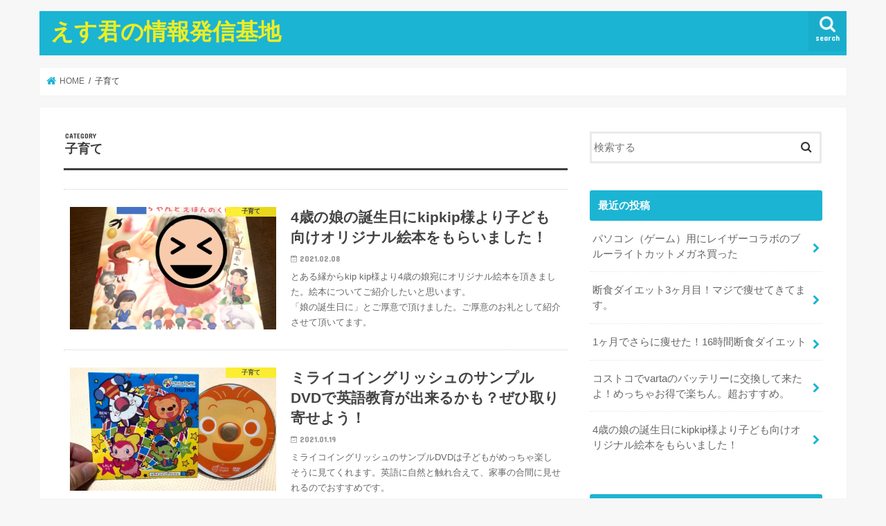

--- FILE ---
content_type: text/html; charset=UTF-8
request_url: https://skunn.net/category/%E5%AD%90%E8%82%B2%E3%81%A6/
body_size: 13444
content:
<!doctype html>
<html lang="ja">

<head>
<meta charset="utf-8">
<meta http-equiv="X-UA-Compatible" content="IE=edge">

<meta name="HandheldFriendly" content="True">
<meta name="MobileOptimized" content="320">
<meta name="viewport" content="width=device-width, initial-scale=1"/>


<link rel="pingback" href="https://skunn.net/xmlrpc.php">

<!--[if IE]>
<![endif]-->

<!-- GAタグ -->
<script async src="https://www.googletagmanager.com/gtag/js?id=UA-137370573-1"></script>
<script>
  window.dataLayer = window.dataLayer || [];
  function gtag(){dataLayer.push(arguments);}
  gtag('js', new Date());

  gtag('config', 'UA-137370573-1');
</script>

<script data-ad-client="ca-pub-8873258300876344" async src="https://pagead2.googlesyndication.com/pagead/js/adsbygoogle.js"></script>
<meta name='robots' content='index, follow, max-image-preview:large, max-snippet:-1, max-video-preview:-1' />

	<!-- This site is optimized with the Yoast SEO plugin v26.6 - https://yoast.com/wordpress/plugins/seo/ -->
	<title>子育て アーカイブ - えす君の情報発信基地</title>
	<link rel="canonical" href="https://skunn.net/category/子育て/" />
	<meta property="og:locale" content="ja_JP" />
	<meta property="og:type" content="article" />
	<meta property="og:title" content="子育て アーカイブ - えす君の情報発信基地" />
	<meta property="og:url" content="https://skunn.net/category/子育て/" />
	<meta property="og:site_name" content="えす君の情報発信基地" />
	<meta name="twitter:card" content="summary_large_image" />
	<meta name="twitter:site" content="@ESUKUNnet" />
	<script type="application/ld+json" class="yoast-schema-graph">{"@context":"https://schema.org","@graph":[{"@type":"CollectionPage","@id":"https://skunn.net/category/%e5%ad%90%e8%82%b2%e3%81%a6/","url":"https://skunn.net/category/%e5%ad%90%e8%82%b2%e3%81%a6/","name":"子育て アーカイブ - えす君の情報発信基地","isPartOf":{"@id":"https://skunn.net/#website"},"primaryImageOfPage":{"@id":"https://skunn.net/category/%e5%ad%90%e8%82%b2%e3%81%a6/#primaryimage"},"image":{"@id":"https://skunn.net/category/%e5%ad%90%e8%82%b2%e3%81%a6/#primaryimage"},"thumbnailUrl":"https://skunn.net/wp-content/uploads/2021/02/無題.png","breadcrumb":{"@id":"https://skunn.net/category/%e5%ad%90%e8%82%b2%e3%81%a6/#breadcrumb"},"inLanguage":"ja"},{"@type":"ImageObject","inLanguage":"ja","@id":"https://skunn.net/category/%e5%ad%90%e8%82%b2%e3%81%a6/#primaryimage","url":"https://skunn.net/wp-content/uploads/2021/02/無題.png","contentUrl":"https://skunn.net/wp-content/uploads/2021/02/無題.png","width":669,"height":531},{"@type":"BreadcrumbList","@id":"https://skunn.net/category/%e5%ad%90%e8%82%b2%e3%81%a6/#breadcrumb","itemListElement":[{"@type":"ListItem","position":1,"name":"ホーム","item":"https://skunn.net/"},{"@type":"ListItem","position":2,"name":"子育て"}]},{"@type":"WebSite","@id":"https://skunn.net/#website","url":"https://skunn.net/","name":"えす君の情報発信基地","description":"誰かのきっと役に立つ情報を発信してます。","publisher":{"@id":"https://skunn.net/#/schema/person/c652e8176e2628937fceb9b1a7fd98fd"},"potentialAction":[{"@type":"SearchAction","target":{"@type":"EntryPoint","urlTemplate":"https://skunn.net/?s={search_term_string}"},"query-input":{"@type":"PropertyValueSpecification","valueRequired":true,"valueName":"search_term_string"}}],"inLanguage":"ja"},{"@type":["Person","Organization"],"@id":"https://skunn.net/#/schema/person/c652e8176e2628937fceb9b1a7fd98fd","name":"えす君","image":{"@type":"ImageObject","inLanguage":"ja","@id":"https://skunn.net/#/schema/person/image/","url":"https://skunn.net/wp-content/uploads/2019/04/IMG_1009.jpg","contentUrl":"https://skunn.net/wp-content/uploads/2019/04/IMG_1009.jpg","width":707,"height":1000,"caption":"えす君"},"logo":{"@id":"https://skunn.net/#/schema/person/image/"},"description":"「西湘エリアのおいしいお店、楽しいスポット、面白いことを発信中」の30代ブロガー。 西湘エリアで就職して10年以上、毎週いろんなお店で飲んで食べた経験と家族とおでかけした楽しいスポットを発信中。 お酒大好き、美人姉妹（親バカ笑）のパパ。最近は飲んで食べて歩かないので20才の頃と比べて10kg太りました。笑 プロフィール詳細ページ⇒https://skunn.net/profile/","sameAs":["https://x.com/https://twitter.com/ESUKUNnet"]}]}</script>
	<!-- / Yoast SEO plugin. -->


<link rel='dns-prefetch' href='//ajax.googleapis.com' />
<link rel='dns-prefetch' href='//fonts.googleapis.com' />
<link rel='dns-prefetch' href='//maxcdn.bootstrapcdn.com' />
<link rel='dns-prefetch' href='//www.googletagmanager.com' />
<link rel='dns-prefetch' href='//pagead2.googlesyndication.com' />
<link rel="alternate" type="application/rss+xml" title="えす君の情報発信基地 &raquo; フィード" href="https://skunn.net/feed/" />
<link rel="alternate" type="application/rss+xml" title="えす君の情報発信基地 &raquo; コメントフィード" href="https://skunn.net/comments/feed/" />
<link rel="alternate" type="application/rss+xml" title="えす君の情報発信基地 &raquo; 子育て カテゴリーのフィード" href="https://skunn.net/category/%e5%ad%90%e8%82%b2%e3%81%a6/feed/" />
<style id='wp-img-auto-sizes-contain-inline-css' type='text/css'>
img:is([sizes=auto i],[sizes^="auto," i]){contain-intrinsic-size:3000px 1500px}
/*# sourceURL=wp-img-auto-sizes-contain-inline-css */
</style>
<style id='wp-emoji-styles-inline-css' type='text/css'>

	img.wp-smiley, img.emoji {
		display: inline !important;
		border: none !important;
		box-shadow: none !important;
		height: 1em !important;
		width: 1em !important;
		margin: 0 0.07em !important;
		vertical-align: -0.1em !important;
		background: none !important;
		padding: 0 !important;
	}
/*# sourceURL=wp-emoji-styles-inline-css */
</style>
<style id='wp-block-library-inline-css' type='text/css'>
:root{--wp-block-synced-color:#7a00df;--wp-block-synced-color--rgb:122,0,223;--wp-bound-block-color:var(--wp-block-synced-color);--wp-editor-canvas-background:#ddd;--wp-admin-theme-color:#007cba;--wp-admin-theme-color--rgb:0,124,186;--wp-admin-theme-color-darker-10:#006ba1;--wp-admin-theme-color-darker-10--rgb:0,107,160.5;--wp-admin-theme-color-darker-20:#005a87;--wp-admin-theme-color-darker-20--rgb:0,90,135;--wp-admin-border-width-focus:2px}@media (min-resolution:192dpi){:root{--wp-admin-border-width-focus:1.5px}}.wp-element-button{cursor:pointer}:root .has-very-light-gray-background-color{background-color:#eee}:root .has-very-dark-gray-background-color{background-color:#313131}:root .has-very-light-gray-color{color:#eee}:root .has-very-dark-gray-color{color:#313131}:root .has-vivid-green-cyan-to-vivid-cyan-blue-gradient-background{background:linear-gradient(135deg,#00d084,#0693e3)}:root .has-purple-crush-gradient-background{background:linear-gradient(135deg,#34e2e4,#4721fb 50%,#ab1dfe)}:root .has-hazy-dawn-gradient-background{background:linear-gradient(135deg,#faaca8,#dad0ec)}:root .has-subdued-olive-gradient-background{background:linear-gradient(135deg,#fafae1,#67a671)}:root .has-atomic-cream-gradient-background{background:linear-gradient(135deg,#fdd79a,#004a59)}:root .has-nightshade-gradient-background{background:linear-gradient(135deg,#330968,#31cdcf)}:root .has-midnight-gradient-background{background:linear-gradient(135deg,#020381,#2874fc)}:root{--wp--preset--font-size--normal:16px;--wp--preset--font-size--huge:42px}.has-regular-font-size{font-size:1em}.has-larger-font-size{font-size:2.625em}.has-normal-font-size{font-size:var(--wp--preset--font-size--normal)}.has-huge-font-size{font-size:var(--wp--preset--font-size--huge)}.has-text-align-center{text-align:center}.has-text-align-left{text-align:left}.has-text-align-right{text-align:right}.has-fit-text{white-space:nowrap!important}#end-resizable-editor-section{display:none}.aligncenter{clear:both}.items-justified-left{justify-content:flex-start}.items-justified-center{justify-content:center}.items-justified-right{justify-content:flex-end}.items-justified-space-between{justify-content:space-between}.screen-reader-text{border:0;clip-path:inset(50%);height:1px;margin:-1px;overflow:hidden;padding:0;position:absolute;width:1px;word-wrap:normal!important}.screen-reader-text:focus{background-color:#ddd;clip-path:none;color:#444;display:block;font-size:1em;height:auto;left:5px;line-height:normal;padding:15px 23px 14px;text-decoration:none;top:5px;width:auto;z-index:100000}html :where(.has-border-color){border-style:solid}html :where([style*=border-top-color]){border-top-style:solid}html :where([style*=border-right-color]){border-right-style:solid}html :where([style*=border-bottom-color]){border-bottom-style:solid}html :where([style*=border-left-color]){border-left-style:solid}html :where([style*=border-width]){border-style:solid}html :where([style*=border-top-width]){border-top-style:solid}html :where([style*=border-right-width]){border-right-style:solid}html :where([style*=border-bottom-width]){border-bottom-style:solid}html :where([style*=border-left-width]){border-left-style:solid}html :where(img[class*=wp-image-]){height:auto;max-width:100%}:where(figure){margin:0 0 1em}html :where(.is-position-sticky){--wp-admin--admin-bar--position-offset:var(--wp-admin--admin-bar--height,0px)}@media screen and (max-width:600px){html :where(.is-position-sticky){--wp-admin--admin-bar--position-offset:0px}}
/*wp_block_styles_on_demand_placeholder:695c740e667a7*/
/*# sourceURL=wp-block-library-inline-css */
</style>
<style id='classic-theme-styles-inline-css' type='text/css'>
/*! This file is auto-generated */
.wp-block-button__link{color:#fff;background-color:#32373c;border-radius:9999px;box-shadow:none;text-decoration:none;padding:calc(.667em + 2px) calc(1.333em + 2px);font-size:1.125em}.wp-block-file__button{background:#32373c;color:#fff;text-decoration:none}
/*# sourceURL=/wp-includes/css/classic-themes.min.css */
</style>
<link rel='stylesheet' id='liquid-block-speech-css' href='https://skunn.net/wp-content/plugins/liquid-speech-balloon/css/block.css' type='text/css' media='all' />
<link rel='stylesheet' id='toc-screen-css' href='https://skunn.net/wp-content/plugins/table-of-contents-plus/screen.min.css' type='text/css' media='all' />
<link rel='stylesheet' id='ppress-frontend-css' href='https://skunn.net/wp-content/plugins/wp-user-avatar/assets/css/frontend.min.css' type='text/css' media='all' />
<link rel='stylesheet' id='ppress-flatpickr-css' href='https://skunn.net/wp-content/plugins/wp-user-avatar/assets/flatpickr/flatpickr.min.css' type='text/css' media='all' />
<link rel='stylesheet' id='ppress-select2-css' href='https://skunn.net/wp-content/plugins/wp-user-avatar/assets/select2/select2.min.css' type='text/css' media='all' />
<link rel='stylesheet' id='yyi_rinker_stylesheet-css' href='https://skunn.net/wp-content/plugins/yyi-rinker/css/style.css?v=1.11.1' type='text/css' media='all' />
<link rel='stylesheet' id='style-css' href='https://skunn.net/wp-content/themes/jstork/style.css' type='text/css' media='all' />
<link rel='stylesheet' id='child-style-css' href='https://skunn.net/wp-content/themes/jstork_custom/style.css' type='text/css' media='all' />
<link rel='stylesheet' id='slick-css' href='https://skunn.net/wp-content/themes/jstork/library/css/slick.css' type='text/css' media='all' />
<link rel='stylesheet' id='shortcode-css' href='https://skunn.net/wp-content/themes/jstork/library/css/shortcode.css' type='text/css' media='all' />
<link crossorigin="anonymous" rel='stylesheet' id='gf_Concert-css' href='//fonts.googleapis.com/css?family=Concert+One' type='text/css' media='all' />
<link crossorigin="anonymous" rel='stylesheet' id='gf_Lato-css' href='//fonts.googleapis.com/css?family=Lato' type='text/css' media='all' />
<link crossorigin="anonymous" rel='stylesheet' id='fontawesome-css' href='//maxcdn.bootstrapcdn.com/font-awesome/4.7.0/css/font-awesome.min.css' type='text/css' media='all' />
<link rel='stylesheet' id='remodal-css' href='https://skunn.net/wp-content/themes/jstork/library/css/remodal.css' type='text/css' media='all' />
<link rel='stylesheet' id='animate-css' href='https://skunn.net/wp-content/themes/jstork/library/css/animate.min.css' type='text/css' media='all' />
<script type="text/javascript" src="//ajax.googleapis.com/ajax/libs/jquery/1.12.4/jquery.min.js" id="jquery-js"></script>
<script type="text/javascript" src="https://skunn.net/wp-content/plugins/wp-user-avatar/assets/flatpickr/flatpickr.min.js" id="ppress-flatpickr-js"></script>
<script type="text/javascript" src="https://skunn.net/wp-content/plugins/wp-user-avatar/assets/select2/select2.min.js" id="ppress-select2-js"></script>
<script type="text/javascript" src="https://skunn.net/wp-content/plugins/yyi-rinker/js/event-tracking.js?v=1.11.1" id="yyi_rinker_event_tracking_script-js"></script>
<link rel="https://api.w.org/" href="https://skunn.net/wp-json/" /><link rel="alternate" title="JSON" type="application/json" href="https://skunn.net/wp-json/wp/v2/categories/59" /><link rel="EditURI" type="application/rsd+xml" title="RSD" href="https://skunn.net/xmlrpc.php?rsd" />

<meta name="generator" content="Site Kit by Google 1.128.1" /><style type="text/css">.liquid-speech-balloon-00 .liquid-speech-balloon-avatar { background-image: url("https://skunn.net/wp-content/uploads/2019/04/IMG_1009.jpg"); } .liquid-speech-balloon-01 .liquid-speech-balloon-avatar { background-image: url("https://skunn.net/wp-content/uploads/2020/10/79B539FC-7939-4F7D-88C8-B18820709F1A.png"); } .liquid-speech-balloon-00 .liquid-speech-balloon-avatar::after { content: "えす君"; } .liquid-speech-balloon-01 .liquid-speech-balloon-avatar::after { content: "奥さん"; } </style>
<script type="text/javascript" language="javascript">    var vc_pid = "885764051";</script><script type="text/javascript" src="//aml.valuecommerce.com/vcdal.js" async></script><script type="text/javascript" language="javascript">
    var vc_pid = "885764051";
</script><script type="text/javascript" src="//aml.valuecommerce.com/vcdal.js" async></script><style>
.yyi-rinker-images {
    display: flex;
    justify-content: center;
    align-items: center;
    position: relative;

}
div.yyi-rinker-image img.yyi-rinker-main-img.hidden {
    display: none;
}

.yyi-rinker-images-arrow {
    cursor: pointer;
    position: absolute;
    top: 50%;
    display: block;
    margin-top: -11px;
    opacity: 0.6;
    width: 22px;
}

.yyi-rinker-images-arrow-left{
    left: -10px;
}
.yyi-rinker-images-arrow-right{
    right: -10px;
}

.yyi-rinker-images-arrow-left.hidden {
    display: none;
}

.yyi-rinker-images-arrow-right.hidden {
    display: none;
}
div.yyi-rinker-contents.yyi-rinker-design-tate  div.yyi-rinker-box{
    flex-direction: column;
}

div.yyi-rinker-contents.yyi-rinker-design-slim div.yyi-rinker-box .yyi-rinker-links {
    flex-direction: column;
}

div.yyi-rinker-contents.yyi-rinker-design-slim div.yyi-rinker-info {
    width: 100%;
}

div.yyi-rinker-contents.yyi-rinker-design-slim .yyi-rinker-title {
    text-align: center;
}

div.yyi-rinker-contents.yyi-rinker-design-slim .yyi-rinker-links {
    text-align: center;
}
div.yyi-rinker-contents.yyi-rinker-design-slim .yyi-rinker-image {
    margin: auto;
}

div.yyi-rinker-contents.yyi-rinker-design-slim div.yyi-rinker-info ul.yyi-rinker-links li {
	align-self: stretch;
}
div.yyi-rinker-contents.yyi-rinker-design-slim div.yyi-rinker-box div.yyi-rinker-info {
	padding: 0;
}
div.yyi-rinker-contents.yyi-rinker-design-slim div.yyi-rinker-box {
	flex-direction: column;
	padding: 14px 5px 0;
}

.yyi-rinker-design-slim div.yyi-rinker-box div.yyi-rinker-info {
	text-align: center;
}

.yyi-rinker-design-slim div.price-box span.price {
	display: block;
}

div.yyi-rinker-contents.yyi-rinker-design-slim div.yyi-rinker-info div.yyi-rinker-title a{
	font-size:16px;
}

div.yyi-rinker-contents.yyi-rinker-design-slim ul.yyi-rinker-links li.amazonkindlelink:before,  div.yyi-rinker-contents.yyi-rinker-design-slim ul.yyi-rinker-links li.amazonlink:before,  div.yyi-rinker-contents.yyi-rinker-design-slim ul.yyi-rinker-links li.rakutenlink:before, div.yyi-rinker-contents.yyi-rinker-design-slim ul.yyi-rinker-links li.yahoolink:before, div.yyi-rinker-contents.yyi-rinker-design-slim ul.yyi-rinker-links li.mercarilink:before {
	font-size:12px;
}

div.yyi-rinker-contents.yyi-rinker-design-slim ul.yyi-rinker-links li a {
	font-size: 13px;
}
.entry-content ul.yyi-rinker-links li {
	padding: 0;
}

div.yyi-rinker-contents .yyi-rinker-attention.attention_desing_right_ribbon {
    width: 89px;
    height: 91px;
    position: absolute;
    top: -1px;
    right: -1px;
    left: auto;
    overflow: hidden;
}

div.yyi-rinker-contents .yyi-rinker-attention.attention_desing_right_ribbon span {
    display: inline-block;
    width: 146px;
    position: absolute;
    padding: 4px 0;
    left: -13px;
    top: 12px;
    text-align: center;
    font-size: 12px;
    line-height: 24px;
    -webkit-transform: rotate(45deg);
    transform: rotate(45deg);
    box-shadow: 0 1px 3px rgba(0, 0, 0, 0.2);
}

div.yyi-rinker-contents .yyi-rinker-attention.attention_desing_right_ribbon {
    background: none;
}
.yyi-rinker-attention.attention_desing_right_ribbon .yyi-rinker-attention-after,
.yyi-rinker-attention.attention_desing_right_ribbon .yyi-rinker-attention-before{
display:none;
}
div.yyi-rinker-use-right_ribbon div.yyi-rinker-title {
    margin-right: 2rem;
}

				</style><style type="text/css">
body{color: #3E3E3E;}
a, #breadcrumb li.bc_homelink a::before, .authorbox .author_sns li a::before{color: #1BB4D3;}
a:hover{color: #E69B9B;}
.article-footer .post-categories li a,.article-footer .tags a,.accordionBtn{  background: #1BB4D3;  border-color: #1BB4D3;}
.article-footer .tags a{color:#1BB4D3; background: none;}
.article-footer .post-categories li a:hover,.article-footer .tags a:hover,.accordionBtn.active{ background:#E69B9B;  border-color:#E69B9B;}
input[type="text"],input[type="password"],input[type="datetime"],input[type="datetime-local"],input[type="date"],input[type="month"],input[type="time"],input[type="week"],input[type="number"],input[type="email"],input[type="url"],input[type="search"],input[type="tel"],input[type="color"],select,textarea,.field { background-color: #ffffff;}
.header{color: #ffffff;}
.bgfull .header,.header.bg,.header #inner-header,.menu-sp{background: #1bb4d3;}
#logo a{color: #eeee22;}
#g_nav .nav li a,.nav_btn,.menu-sp a,.menu-sp a,.menu-sp > ul:after{color: #edf9fc;}
#logo a:hover,#g_nav .nav li a:hover,.nav_btn:hover{color:#eeeeee;}
@media only screen and (min-width: 768px) {
.nav > li > a:after{background: #eeeeee;}
.nav ul {background: #666666;}
#g_nav .nav li ul.sub-menu li a{color: #f7f7f7;}
}
@media only screen and (max-width: 1165px) {
.site_description{background: #1bb4d3; color: #ffffff;}
}
#inner-content, #breadcrumb, .entry-content blockquote:before, .entry-content blockquote:after{background: #ffffff}
.top-post-list .post-list:before{background: #1BB4D3;}
.widget li a:after{color: #1BB4D3;}
.entry-content h2,.widgettitle,.accordion::before{background: #1bb4d3; color: #ffffff;}
.entry-content h3{border-color: #1bb4d3;}
.h_boader .entry-content h2{border-color: #1bb4d3; color: #3E3E3E;}
.h_balloon .entry-content h2:after{border-top-color: #1bb4d3;}
.entry-content ul li:before{ background: #1bb4d3;}
.entry-content ol li:before{ background: #1bb4d3;}
.post-list-card .post-list .eyecatch .cat-name,.top-post-list .post-list .eyecatch .cat-name,.byline .cat-name,.single .authorbox .author-newpost li .cat-name,.related-box li .cat-name,.carouselwrap .cat-name,.eyecatch .cat-name{background: #fcee21; color:  #444444;}
ul.wpp-list li a:before{background: #1bb4d3; color: #ffffff;}
.readmore a{border:1px solid #1BB4D3;color:#1BB4D3;}
.readmore a:hover{background:#1BB4D3;color:#fff;}
.btn-wrap a{background: #1BB4D3;border: 1px solid #1BB4D3;}
.btn-wrap a:hover{background: #E69B9B;border-color: #E69B9B;}
.btn-wrap.simple a{border:1px solid #1BB4D3;color:#1BB4D3;}
.btn-wrap.simple a:hover{background:#1BB4D3;}
.blue-btn, .comment-reply-link, #submit { background-color: #1BB4D3; }
.blue-btn:hover, .comment-reply-link:hover, #submit:hover, .blue-btn:focus, .comment-reply-link:focus, #submit:focus {background-color: #E69B9B; }
#sidebar1{color: #444444;}
.widget:not(.widget_text) a{color:#666666;}
.widget:not(.widget_text) a:hover{color:#999999;}
.bgfull #footer-top,#footer-top .inner,.cta-inner{background-color: #666666; color: #CACACA;}
.footer a,#footer-top a{color: #f7f7f7;}
#footer-top .widgettitle{color: #CACACA;}
.bgfull .footer,.footer.bg,.footer .inner {background-color: #666666;color: #CACACA;}
.footer-links li a:before{ color: #1bb4d3;}
.pagination a, .pagination span,.page-links a{border-color: #1BB4D3; color: #1BB4D3;}
.pagination .current,.pagination .current:hover,.page-links ul > li > span{background-color: #1BB4D3; border-color: #1BB4D3;}
.pagination a:hover, .pagination a:focus,.page-links a:hover, .page-links a:focus{background-color: #1BB4D3; color: #fff;}
</style>

<!-- Site Kit が追加した Google AdSense メタタグ -->
<meta name="google-adsense-platform-account" content="ca-host-pub-2644536267352236">
<meta name="google-adsense-platform-domain" content="sitekit.withgoogle.com">
<!-- Site Kit が追加した End Google AdSense メタタグ -->
<!-- この URL で利用できる AMP HTML バージョンはありません。 -->
<!-- Google AdSense スニペット (Site Kit が追加) -->
<script type="text/javascript" async="async" src="https://pagead2.googlesyndication.com/pagead/js/adsbygoogle.js?client=ca-pub-8873258300876344&amp;host=ca-host-pub-2644536267352236" crossorigin="anonymous"></script>

<!-- (ここまで) Google AdSense スニペット (Site Kit が追加) -->
</head>

<body class="archive category category-59 wp-theme-jstork wp-child-theme-jstork_custom bgnormal pannavi_on h_default sidebarright date_on">
	<div id="container">

<header class="header animated fadeIn " role="banner">
<div id="inner-header" class="wrap cf">
<div id="logo" class="gf ">
<p class="h1 text"><a href="https://skunn.net">えす君の情報発信基地</a></p>
</div>

<a href="#searchbox" data-remodal-target="searchbox" class="nav_btn search_btn"><span class="text gf">search</span></a>





</div>
</header>


<div class="remodal" data-remodal-id="spnavi" data-remodal-options="hashTracking:false">
<button data-remodal-action="close" class="remodal-close"><span class="text gf">CLOSE</span></button>
<button data-remodal-action="close" class="remodal-close"><span class="text gf">CLOSE</span></button>
</div>




<div class="remodal searchbox" data-remodal-id="searchbox" data-remodal-options="hashTracking:false">
<div class="search cf"><dl><dt>キーワードで記事を検索</dt><dd><form role="search" method="get" id="searchform" class="searchform cf" action="https://skunn.net/" >
		<input type="search" placeholder="検索する" value="" name="s" id="s" />
		<button type="submit" id="searchsubmit" ><i class="fa fa-search"></i></button>
		</form></dd></dl></div>
<button data-remodal-action="close" class="remodal-close"><span class="text gf">CLOSE</span></button>
</div>






<div id="breadcrumb" class="breadcrumb inner wrap cf"><ul itemscope itemtype="http://schema.org/BreadcrumbList"><li itemprop="itemListElement" itemscope itemtype="http://schema.org/ListItem" class="bc_homelink"><a itemprop="item" href="https://skunn.net/"><span itemprop="name"> HOME</span></a><meta itemprop="position" content="1" /></li><li itemprop="itemListElement" itemscope itemtype="http://schema.org/ListItem"><span itemprop="name">子育て</span><meta itemprop="position" content="2" /></li></ul></div><div id="content">
<div id="inner-content" class="wrap cf">
<main id="main" class="m-all t-all d-5of7 cf" role="main">
<div class="archivettl">
<h1 class="archive-title ttl-category h2">
子育て</h1>
</div>

		<div class="top-post-list">


<article class="post-list animated fadeIn post-3516 post type-post status-publish format-standard has-post-thumbnail category-59 category-62 article cf" role="article">
<a href="https://skunn.net/kipkip-originalehon/" rel="bookmark" title="4歳の娘の誕生日にkipkip様より子ども向けオリジナル絵本をもらいました！" class="cf">


<figure class="eyecatch">
<img width="486" height="290" src="https://skunn.net/wp-content/uploads/2021/02/無題-486x290.png" class="attachment-home-thum size-home-thum wp-post-image" alt="" decoding="async" fetchpriority="high" /><span class="cat-name cat-id-59">子育て</span>
</figure>

<section class="entry-content">
<h1 class="h2 entry-title">4歳の娘の誕生日にkipkip様より子ども向けオリジナル絵本をもらいました！</h1>

<p class="byline entry-meta vcard">
<span class="date gf updated">2021.02.08</span>
<span class="writer name author"><span class="fn">えす君</span></span>
</p>

<div class="description"><p>とある縁からkip kip様より4歳の娘宛にオリジナル絵本を頂きました。絵本についてご紹介したいと思います。<br />
「娘の誕生日に」とご厚意で頂けました。ご厚意のお礼として紹介させて頂いてます。</p>
</div>

</section>
</a>
</article>


<article class="post-list animated fadeIn post-3402 post type-post status-publish format-standard has-post-thumbnail category-59 article cf" role="article">
<a href="https://skunn.net/miraico-sample/" rel="bookmark" title="ミライコイングリッシュのサンプルDVDで英語教育が出来るかも？ぜひ取り寄せよう！" class="cf">


<figure class="eyecatch">
<img width="486" height="290" src="https://skunn.net/wp-content/uploads/2021/01/IMG_3557-e1611321316693-486x290.jpg" class="attachment-home-thum size-home-thum wp-post-image" alt="ミライコイングリッシュのサンプルDVD" decoding="async" /><span class="cat-name cat-id-59">子育て</span>
</figure>

<section class="entry-content">
<h1 class="h2 entry-title">ミライコイングリッシュのサンプルDVDで英語教育が出来るかも？ぜひ取り寄せよう！</h1>

<p class="byline entry-meta vcard">
<span class="date gf updated">2021.01.19</span>
<span class="writer name author"><span class="fn">えす君</span></span>
</p>

<div class="description"><p>ミライコイングリッシュのサンプルDVDは子どもがめっちゃ楽しそうに見てくれます。英語に自然と触れ合えて、家事の合間に見せれるのでおすすめです。</p>
</div>

</section>
</a>
</article>


<article class="post-list animated fadeIn post-3137 post type-post status-publish format-standard has-post-thumbnail category-59 article cf" role="article">
<a href="https://skunn.net/2020bset3-kosodate/" rel="bookmark" title="2020年買って良かったからオススメしたいものBset3 　子育て編。（1,2,3,4歳児）" class="cf">


<figure class="eyecatch">
<img width="486" height="290" src="https://skunn.net/wp-content/uploads/2020/12/crayon-2009816_1280-486x290.jpg" class="attachment-home-thum size-home-thum wp-post-image" alt="" decoding="async" /><span class="cat-name cat-id-59">子育て</span>
</figure>

<section class="entry-content">
<h1 class="h2 entry-title">2020年買って良かったからオススメしたいものBset3 　子育て編。（1,2,3,4歳児）</h1>

<p class="byline entry-meta vcard">
<span class="date gf updated">2020.12.30</span>
<span class="writer name author"><span class="fn">えす君</span></span>
</p>

<div class="description"><p>2020年買って良かったからオススメしたいものBset3シリーズ子育て編<br />
嫁さんも良かったね。って言ってくれているので本当に良かったと思っています。</p>
</div>

</section>
</a>
</article>



</div>	
<nav class="pagination cf"></nav>

</main>
<div id="sidebar1" class="sidebar m-all t-all d-2of7 cf" role="complementary">

<div id="search-2" class="widget widget_search"><form role="search" method="get" id="searchform" class="searchform cf" action="https://skunn.net/" >
		<input type="search" placeholder="検索する" value="" name="s" id="s" />
		<button type="submit" id="searchsubmit" ><i class="fa fa-search"></i></button>
		</form></div><div id="recent-posts-2" class="widget widget_recent_entries"><h4 class="widgettitle"><span>最近の投稿</span></h4>			<ul>
								
				<li>
					<a class="cf" href="https://skunn.net/gadget-gunnar/" title="パソコン（ゲーム）用にレイザーコラボのブルーライトカットメガネ買った">
						パソコン（ゲーム）用にレイザーコラボのブルーライトカットメガネ買った											</a>
				</li>
								
				<li>
					<a class="cf" href="https://skunn.net/16hfast-3month/" title="断食ダイエット3ヶ月目！マジで痩せてきてます。">
						断食ダイエット3ヶ月目！マジで痩せてきてます。											</a>
				</li>
								
				<li>
					<a class="cf" href="https://skunn.net/16hfast-1month/" title="1ヶ月でさらに痩せた！16時間断食ダイエット">
						1ヶ月でさらに痩せた！16時間断食ダイエット											</a>
				</li>
								
				<li>
					<a class="cf" href="https://skunn.net/vartabattery-change/" title="コストコでvartaのバッテリーに交換して来たよ！めっちゃお得で楽ちん。超おすすめ。">
						コストコでvartaのバッテリーに交換して来たよ！めっちゃお得で楽ちん。超おすすめ。											</a>
				</li>
								
				<li>
					<a class="cf" href="https://skunn.net/kipkip-originalehon/" title="4歳の娘の誕生日にkipkip様より子ども向けオリジナル絵本をもらいました！">
						4歳の娘の誕生日にkipkip様より子ども向けオリジナル絵本をもらいました！											</a>
				</li>
							</ul>
			</div><div id="recent-comments-2" class="widget widget_recent_comments"><h4 class="widgettitle"><span>最近のコメント</span></h4><ul id="recentcomments"></ul></div><div id="archives-2" class="widget widget_archive"><h4 class="widgettitle"><span>アーカイブ</span></h4>
			<ul>
					<li><a href='https://skunn.net/2021/06/'>2021年6月</a></li>
	<li><a href='https://skunn.net/2021/02/'>2021年2月</a></li>
	<li><a href='https://skunn.net/2021/01/'>2021年1月</a></li>
	<li><a href='https://skunn.net/2020/12/'>2020年12月</a></li>
	<li><a href='https://skunn.net/2020/10/'>2020年10月</a></li>
	<li><a href='https://skunn.net/2020/09/'>2020年9月</a></li>
	<li><a href='https://skunn.net/2020/08/'>2020年8月</a></li>
	<li><a href='https://skunn.net/2020/07/'>2020年7月</a></li>
	<li><a href='https://skunn.net/2020/04/'>2020年4月</a></li>
	<li><a href='https://skunn.net/2020/03/'>2020年3月</a></li>
	<li><a href='https://skunn.net/2020/02/'>2020年2月</a></li>
	<li><a href='https://skunn.net/2019/12/'>2019年12月</a></li>
	<li><a href='https://skunn.net/2019/09/'>2019年9月</a></li>
	<li><a href='https://skunn.net/2019/07/'>2019年7月</a></li>
	<li><a href='https://skunn.net/2019/06/'>2019年6月</a></li>
	<li><a href='https://skunn.net/2019/05/'>2019年5月</a></li>
	<li><a href='https://skunn.net/2019/04/'>2019年4月</a></li>
			</ul>

			</div><div id="categories-2" class="widget widget_categories"><h4 class="widgettitle"><span>カテゴリー</span></h4><form action="https://skunn.net" method="get"><label class="screen-reader-text" for="cat">カテゴリー</label><select  name='cat' id='cat' class='postform'>
	<option value='-1'>カテゴリーを選択</option>
	<option class="level-0" value="37">お店&nbsp;&nbsp;(3)</option>
	<option class="level-0" value="38">結婚&nbsp;&nbsp;(2)</option>
	<option class="level-0" value="44">橿原&nbsp;&nbsp;(1)</option>
	<option class="level-0" value="45">コストコ&nbsp;&nbsp;(4)</option>
	<option class="level-0" value="46">日常&nbsp;&nbsp;(1)</option>
	<option class="level-0" value="36">朝市&nbsp;&nbsp;(3)</option>
	<option class="level-0" value="53">防災&nbsp;&nbsp;(1)</option>
	<option class="level-0" value="54">アウトドア&nbsp;&nbsp;(1)</option>
	<option class="level-0" value="57">投資&nbsp;&nbsp;(2)</option>
	<option class="level-0" value="59" selected="selected">子育て&nbsp;&nbsp;(3)</option>
	<option class="level-0" value="60">アパレル&nbsp;&nbsp;(3)</option>
	<option class="level-0" value="62">クラウドファンディング&nbsp;&nbsp;(2)</option>
	<option class="level-0" value="63">車&nbsp;&nbsp;(6)</option>
	<option class="level-0" value="64">ダイエット&nbsp;&nbsp;(4)</option>
	<option class="level-0" value="22">レジャースポット&nbsp;&nbsp;(2)</option>
	<option class="level-0" value="7">地域&nbsp;&nbsp;(50)</option>
	<option class="level-1" value="40">&nbsp;&nbsp;&nbsp;秦野&nbsp;&nbsp;(1)</option>
	<option class="level-1" value="50">&nbsp;&nbsp;&nbsp;箱根&nbsp;&nbsp;(1)</option>
	<option class="level-1" value="61">&nbsp;&nbsp;&nbsp;厚木&nbsp;&nbsp;(1)</option>
	<option class="level-1" value="2">&nbsp;&nbsp;&nbsp;平塚&nbsp;&nbsp;(26)</option>
	<option class="level-1" value="3">&nbsp;&nbsp;&nbsp;大磯&nbsp;&nbsp;(6)</option>
	<option class="level-1" value="4">&nbsp;&nbsp;&nbsp;二宮&nbsp;&nbsp;(5)</option>
	<option class="level-1" value="5">&nbsp;&nbsp;&nbsp;小田原&nbsp;&nbsp;(5)</option>
	<option class="level-1" value="19">&nbsp;&nbsp;&nbsp;多摩&nbsp;&nbsp;(1)</option>
	<option class="level-1" value="24">&nbsp;&nbsp;&nbsp;大阪&nbsp;&nbsp;(2)</option>
	<option class="level-1" value="28">&nbsp;&nbsp;&nbsp;茅ヶ崎&nbsp;&nbsp;(1)</option>
	<option class="level-1" value="31">&nbsp;&nbsp;&nbsp;東京&nbsp;&nbsp;(1)</option>
	<option class="level-0" value="8">グルメ&nbsp;&nbsp;(40)</option>
	<option class="level-1" value="39">&nbsp;&nbsp;&nbsp;パン&nbsp;&nbsp;(2)</option>
	<option class="level-1" value="47">&nbsp;&nbsp;&nbsp;定食屋&nbsp;&nbsp;(2)</option>
	<option class="level-1" value="6">&nbsp;&nbsp;&nbsp;居酒屋&nbsp;&nbsp;(10)</option>
	<option class="level-1" value="9">&nbsp;&nbsp;&nbsp;焼肉&nbsp;&nbsp;(1)</option>
	<option class="level-1" value="10">&nbsp;&nbsp;&nbsp;バー&nbsp;&nbsp;(3)</option>
	<option class="level-1" value="12">&nbsp;&nbsp;&nbsp;洋食&nbsp;&nbsp;(4)</option>
	<option class="level-1" value="13">&nbsp;&nbsp;&nbsp;喫茶店&nbsp;&nbsp;(1)</option>
	<option class="level-1" value="23">&nbsp;&nbsp;&nbsp;らーめん&nbsp;&nbsp;(9)</option>
	<option class="level-1" value="30">&nbsp;&nbsp;&nbsp;うどん&nbsp;&nbsp;(2)</option>
	<option class="level-1" value="32">&nbsp;&nbsp;&nbsp;中華料理&nbsp;&nbsp;(1)</option>
	<option class="level-1" value="34">&nbsp;&nbsp;&nbsp;海鮮丼&nbsp;&nbsp;(2)</option>
	<option class="level-1" value="35">&nbsp;&nbsp;&nbsp;スイーツ&nbsp;&nbsp;(4)</option>
	<option class="level-0" value="11">子供とお出かけ&nbsp;&nbsp;(8)</option>
	<option class="level-0" value="21">観光スポット&nbsp;&nbsp;(2)</option>
	<option class="level-0" value="25">ホテル&nbsp;&nbsp;(2)</option>
	<option class="level-0" value="26">ガジェット&nbsp;&nbsp;(11)</option>
	<option class="level-1" value="51">&nbsp;&nbsp;&nbsp;デスク&nbsp;&nbsp;(1)</option>
	<option class="level-1" value="48">&nbsp;&nbsp;&nbsp;シムカード&nbsp;&nbsp;(1)</option>
	<option class="level-1" value="49">&nbsp;&nbsp;&nbsp;ヘッドセット&nbsp;&nbsp;(1)</option>
	<option class="level-1" value="58">&nbsp;&nbsp;&nbsp;マッサージ&nbsp;&nbsp;(1)</option>
	<option class="level-1" value="27">&nbsp;&nbsp;&nbsp;イス&nbsp;&nbsp;(2)</option>
	<option class="level-0" value="33">ブログ運営&nbsp;&nbsp;(1)</option>
</select>
</form><script type="text/javascript">
/* <![CDATA[ */

( ( dropdownId ) => {
	const dropdown = document.getElementById( dropdownId );
	function onSelectChange() {
		setTimeout( () => {
			if ( 'escape' === dropdown.dataset.lastkey ) {
				return;
			}
			if ( dropdown.value && parseInt( dropdown.value ) > 0 && dropdown instanceof HTMLSelectElement ) {
				dropdown.parentElement.submit();
			}
		}, 250 );
	}
	function onKeyUp( event ) {
		if ( 'Escape' === event.key ) {
			dropdown.dataset.lastkey = 'escape';
		} else {
			delete dropdown.dataset.lastkey;
		}
	}
	function onClick() {
		delete dropdown.dataset.lastkey;
	}
	dropdown.addEventListener( 'keyup', onKeyUp );
	dropdown.addEventListener( 'click', onClick );
	dropdown.addEventListener( 'change', onSelectChange );
})( "cat" );

//# sourceURL=WP_Widget_Categories%3A%3Awidget
/* ]]> */
</script>
</div><div id="text-2" class="widget widget_text"><h4 class="widgettitle"><span>プロフィール</span></h4>			<div class="textwidget"><div id="crayon-5caf3ffae2db6230364961-4" class="crayon-line crayon-striped-line">
<div id="crayon-5caf3ffae2db6230364961-2" class="crayon-line crayon-striped-line"><img loading="lazy" decoding="async" class="size-thumbnail wp-image-195 aligncenter" src="https://skunn.net/wp-content/uploads/2019/04/IMG_1009-150x150.jpg" alt="" width="150" height="150" /></div>
<div class="crayon-line crayon-striped-line">「西湘エリアのおいしいお店、楽しいスポット、面白いことを発信中」の30代ブロガー。</div>
</div>
<p>西湘エリアで生活して10年以上、毎週いろんなお店で飲んで食べた経験を活かしておいしいお店と子供達とお出かけした楽しいスポットの情報を発信中。</p>
<p>子供は2人いての美人姉妹のパパ（親バカ笑）。最近は飲んで食べて、歩かないので20才の頃と比べて10kg太りました。笑</p>
<p>&nbsp;</p>
<p>西湘は神奈川県の平塚、大磯、二宮、小田原、秦野あたりってことにしてます。このあたりの情報をお届け。</p>
<p>プロフィール⇒<a href="https://skunn.net/profile/">詳細ページ</a></p>
</div>
		</div><div id="meta-2" class="widget widget_meta"><h4 class="widgettitle"><span>メタ情報</span></h4>
		<ul>
						<li><a rel="nofollow" href="https://skunn.net/wp-login.php">ログイン</a></li>
			<li><a href="https://skunn.net/feed/">投稿フィード</a></li>
			<li><a href="https://skunn.net/comments/feed/">コメントフィード</a></li>

			<li><a href="https://ja.wordpress.org/">WordPress.org</a></li>
		</ul>

		</div>


</div></div>
</div>

<footer id="footer" class="footer wow animated fadeIn" role="contentinfo">
	<div id="inner-footer" class="inner wrap cf">

	
		<div id="footer-top" class="cf">
	
											
								
							
		</div>

		
	
		<div id="footer-bottom">
						<nav role="navigation">
				<div class="footer-links cf"><ul id="menu-%e3%83%95%e3%83%83%e3%82%bf%e3%83%bc%e3%80%8c%e3%83%97%e3%83%a9%e3%82%a4%e3%83%90%e3%82%b7%e3%83%bc%e3%83%9d%e3%83%aa%e3%82%b7%e3%83%bc%e3%80%8d" class="footer-nav cf"><li id="menu-item-632" class="menu-item menu-item-type-post_type menu-item-object-page menu-item-privacy-policy menu-item-632"><a rel="privacy-policy" href="https://skunn.net/privacy-policy/">免責事項・プライバシーポリシー</a></li>
</ul></div>			</nav>
						<p class="source-org copyright">&copy;Copyright2026 <a href="https://skunn.net/" rel="nofollow">えす君の情報発信基地</a>.All Rights Reserved.</p>
		</div>
	</div>
</footer>
</div>
<script type="speculationrules">
{"prefetch":[{"source":"document","where":{"and":[{"href_matches":"/*"},{"not":{"href_matches":["/wp-*.php","/wp-admin/*","/wp-content/uploads/*","/wp-content/*","/wp-content/plugins/*","/wp-content/themes/jstork_custom/*","/wp-content/themes/jstork/*","/*\\?(.+)"]}},{"not":{"selector_matches":"a[rel~=\"nofollow\"]"}},{"not":{"selector_matches":".no-prefetch, .no-prefetch a"}}]},"eagerness":"conservative"}]}
</script>
<div id="page-top">
	<a href="#header" class="pt-button" title="ページトップへ"></a>
</div>

<script>
	jQuery(document).ready(function($) {
		$(function() {
		    var showFlag = false;
		    var topBtn = $('#page-top');
		    var showFlag = false;
		
		    $(window).scroll(function () {
		        if ($(this).scrollTop() > 400) {
		            if (showFlag == false) {
		                showFlag = true;
		                topBtn.stop().addClass('pt-active');
		            }
		        } else {
		            if (showFlag) {
		                showFlag = false;
		                topBtn.stop().removeClass('pt-active');
		            }
		        }
		    });
		    // smooth scroll
		    topBtn.click(function () {
		        $('body,html').animate({
		            scrollTop: 0
		        }, 500);
		        return false;
		    });
		});
	  loadGravatars();
	});
</script>
<script>
$(function(){
	$(".widget_categories li, .widget_nav_menu li").has("ul").toggleClass("accordionMenu");
	$(".widget ul.children , .widget ul.sub-menu").after("<span class='accordionBtn'></span>");
	$(".widget ul.children , .widget ul.sub-menu").hide();
	$("ul .accordionBtn").on("click", function() {
		$(this).prev("ul").slideToggle();
		$(this).toggleClass("active");
	});
});
</script><script type="text/javascript" id="toc-front-js-extra">
/* <![CDATA[ */
var tocplus = {"smooth_scroll":"1","visibility_show":"\u8868\u793a\u3059\u308b","visibility_hide":"\u975e\u8868\u793a\u306b\u3059\u308b","width":"Auto"};
//# sourceURL=toc-front-js-extra
/* ]]> */
</script>
<script type="text/javascript" src="https://skunn.net/wp-content/plugins/table-of-contents-plus/front.min.js" id="toc-front-js"></script>
<script type="text/javascript" id="ppress-frontend-script-js-extra">
/* <![CDATA[ */
var pp_ajax_form = {"ajaxurl":"https://skunn.net/wp-admin/admin-ajax.php","confirm_delete":"Are you sure?","deleting_text":"Deleting...","deleting_error":"An error occurred. Please try again.","nonce":"bc123e67e4","disable_ajax_form":"false","is_checkout":"0","is_checkout_tax_enabled":"0","is_checkout_autoscroll_enabled":"true"};
//# sourceURL=ppress-frontend-script-js-extra
/* ]]> */
</script>
<script type="text/javascript" src="https://skunn.net/wp-content/plugins/wp-user-avatar/assets/js/frontend.min.js" id="ppress-frontend-script-js"></script>
<script type="text/javascript" src="https://skunn.net/wp-content/themes/jstork/library/js/libs/slick.min.js" id="slick-js"></script>
<script type="text/javascript" src="https://skunn.net/wp-content/themes/jstork/library/js/libs/remodal.js" id="remodal-js"></script>
<script type="text/javascript" src="https://skunn.net/wp-content/themes/jstork/library/js/libs/masonry.pkgd.min.js" id="masonry.pkgd.min-js"></script>
<script type="text/javascript" src="https://skunn.net/wp-includes/js/imagesloaded.min.js" id="imagesloaded-js"></script>
<script type="text/javascript" src="https://skunn.net/wp-content/themes/jstork/library/js/scripts.js" id="main-js-js"></script>
<script type="text/javascript" src="https://skunn.net/wp-content/themes/jstork/library/js/libs/modernizr.custom.min.js" id="css-modernizr-js"></script>
<script id="wp-emoji-settings" type="application/json">
{"baseUrl":"https://s.w.org/images/core/emoji/17.0.2/72x72/","ext":".png","svgUrl":"https://s.w.org/images/core/emoji/17.0.2/svg/","svgExt":".svg","source":{"concatemoji":"https://skunn.net/wp-includes/js/wp-emoji-release.min.js"}}
</script>
<script type="module">
/* <![CDATA[ */
/*! This file is auto-generated */
const a=JSON.parse(document.getElementById("wp-emoji-settings").textContent),o=(window._wpemojiSettings=a,"wpEmojiSettingsSupports"),s=["flag","emoji"];function i(e){try{var t={supportTests:e,timestamp:(new Date).valueOf()};sessionStorage.setItem(o,JSON.stringify(t))}catch(e){}}function c(e,t,n){e.clearRect(0,0,e.canvas.width,e.canvas.height),e.fillText(t,0,0);t=new Uint32Array(e.getImageData(0,0,e.canvas.width,e.canvas.height).data);e.clearRect(0,0,e.canvas.width,e.canvas.height),e.fillText(n,0,0);const a=new Uint32Array(e.getImageData(0,0,e.canvas.width,e.canvas.height).data);return t.every((e,t)=>e===a[t])}function p(e,t){e.clearRect(0,0,e.canvas.width,e.canvas.height),e.fillText(t,0,0);var n=e.getImageData(16,16,1,1);for(let e=0;e<n.data.length;e++)if(0!==n.data[e])return!1;return!0}function u(e,t,n,a){switch(t){case"flag":return n(e,"\ud83c\udff3\ufe0f\u200d\u26a7\ufe0f","\ud83c\udff3\ufe0f\u200b\u26a7\ufe0f")?!1:!n(e,"\ud83c\udde8\ud83c\uddf6","\ud83c\udde8\u200b\ud83c\uddf6")&&!n(e,"\ud83c\udff4\udb40\udc67\udb40\udc62\udb40\udc65\udb40\udc6e\udb40\udc67\udb40\udc7f","\ud83c\udff4\u200b\udb40\udc67\u200b\udb40\udc62\u200b\udb40\udc65\u200b\udb40\udc6e\u200b\udb40\udc67\u200b\udb40\udc7f");case"emoji":return!a(e,"\ud83e\u1fac8")}return!1}function f(e,t,n,a){let r;const o=(r="undefined"!=typeof WorkerGlobalScope&&self instanceof WorkerGlobalScope?new OffscreenCanvas(300,150):document.createElement("canvas")).getContext("2d",{willReadFrequently:!0}),s=(o.textBaseline="top",o.font="600 32px Arial",{});return e.forEach(e=>{s[e]=t(o,e,n,a)}),s}function r(e){var t=document.createElement("script");t.src=e,t.defer=!0,document.head.appendChild(t)}a.supports={everything:!0,everythingExceptFlag:!0},new Promise(t=>{let n=function(){try{var e=JSON.parse(sessionStorage.getItem(o));if("object"==typeof e&&"number"==typeof e.timestamp&&(new Date).valueOf()<e.timestamp+604800&&"object"==typeof e.supportTests)return e.supportTests}catch(e){}return null}();if(!n){if("undefined"!=typeof Worker&&"undefined"!=typeof OffscreenCanvas&&"undefined"!=typeof URL&&URL.createObjectURL&&"undefined"!=typeof Blob)try{var e="postMessage("+f.toString()+"("+[JSON.stringify(s),u.toString(),c.toString(),p.toString()].join(",")+"));",a=new Blob([e],{type:"text/javascript"});const r=new Worker(URL.createObjectURL(a),{name:"wpTestEmojiSupports"});return void(r.onmessage=e=>{i(n=e.data),r.terminate(),t(n)})}catch(e){}i(n=f(s,u,c,p))}t(n)}).then(e=>{for(const n in e)a.supports[n]=e[n],a.supports.everything=a.supports.everything&&a.supports[n],"flag"!==n&&(a.supports.everythingExceptFlag=a.supports.everythingExceptFlag&&a.supports[n]);var t;a.supports.everythingExceptFlag=a.supports.everythingExceptFlag&&!a.supports.flag,a.supports.everything||((t=a.source||{}).concatemoji?r(t.concatemoji):t.wpemoji&&t.twemoji&&(r(t.twemoji),r(t.wpemoji)))});
//# sourceURL=https://skunn.net/wp-includes/js/wp-emoji-loader.min.js
/* ]]> */
</script>
</body>
</html>

--- FILE ---
content_type: text/html; charset=utf-8
request_url: https://www.google.com/recaptcha/api2/aframe
body_size: 265
content:
<!DOCTYPE HTML><html><head><meta http-equiv="content-type" content="text/html; charset=UTF-8"></head><body><script nonce="1e2yFUoctGxH8wtG6ysVKw">/** Anti-fraud and anti-abuse applications only. See google.com/recaptcha */ try{var clients={'sodar':'https://pagead2.googlesyndication.com/pagead/sodar?'};window.addEventListener("message",function(a){try{if(a.source===window.parent){var b=JSON.parse(a.data);var c=clients[b['id']];if(c){var d=document.createElement('img');d.src=c+b['params']+'&rc='+(localStorage.getItem("rc::a")?sessionStorage.getItem("rc::b"):"");window.document.body.appendChild(d);sessionStorage.setItem("rc::e",parseInt(sessionStorage.getItem("rc::e")||0)+1);localStorage.setItem("rc::h",'1767666707935');}}}catch(b){}});window.parent.postMessage("_grecaptcha_ready", "*");}catch(b){}</script></body></html>

--- FILE ---
content_type: application/javascript; charset=utf-8;
request_url: https://dalc.valuecommerce.com/app3?p=885764051&_s=https%3A%2F%2Fskunn.net%2Fcategory%2F%25E5%25AD%2590%25E8%2582%25B2%25E3%2581%25A6%2F&vf=iVBORw0KGgoAAAANSUhEUgAAAAMAAAADCAYAAABWKLW%2FAAAAMElEQVQYV2NkFGP4n%2BFWwrBySS8Do2y10P%2F5K68x%2BKVJMTBu5Or6H3pOhiFeI4oBAAGiDQ%2F%2BeWoUAAAAAElFTkSuQmCC
body_size: 3238
content:
vc_linkswitch_callback({"t":"695c7412","r":"aVx0EgAOkXoSvCToCooAHwqKC5ZQpw","ub":"aVx0EgABHXsSvCToCooCsQqKBtimZQ%3D%3D","vcid":"nvt2h5_Z904A6RTMXzW4Y-AWqhUj-d95VXm2bgctow42K-nbjWzyjOMfxg2aHke02XXV8H71WSI","vcpub":"0.954746","www.hotpepper.jp":{"a":"2594692","m":"2262623","g":"a6849bb8a1","sp":"vos%3Dnhppvccp99002"},"www.jtb.co.jp/kokunai_hotel":{"a":"2549714","m":"2161637","g":"d2f4f67eb9","sp":"utm_source%3Dvcdom%26utm_medium%3Daffiliate"},"beauty.hotpepper.jp":{"a":"2760766","m":"2371481","g":"5979a7038a"},"tour.rurubu.travel":{"a":"2550407","m":"2366735","g":"65704cdec1","sp":"utm_source%3Dvaluecommerce%26utm_medium%3Daffiliate"},"www.jtb.co.jp":{"a":"2549714","m":"2161637","g":"d2f4f67eb9","sp":"utm_source%3Dvcdom%26utm_medium%3Daffiliate"},"jalan.net":{"a":"2513343","m":"2130725","g":"274aaf678a"},"kap":885816191,"shopping.yahoo.co.jp":{"a":"2695956","m":"2201292","g":"ac1dc7c88a","kaa":"2826703"},"www.jtbonline.jp":{"a":"2549714","m":"2161637","g":"d2f4f67eb9","sp":"utm_source%3Dvcdom%26utm_medium%3Daffiliate"},"www.ikyu.com":{"a":"2675907","m":"221","g":"82f888e586"},"approach.yahoo.co.jp":{"a":"2695956","m":"2201292","g":"ac1dc7c88a","kaa":"2826703"},"st-plus.rurubu.travel":{"a":"2550407","m":"2366735","g":"65704cdec1","sp":"utm_source%3Dvaluecommerce%26utm_medium%3Daffiliate"},"jtb.co.jp":{"a":"2549714","m":"2161637","g":"d2f4f67eb9","sp":"utm_source%3Dvcdom%26utm_medium%3Daffiliate"},"r.advg.jp":{"a":"2550407","m":"2366735","g":"65704cdec1","sp":"utm_source%3Dvaluecommerce%26utm_medium%3Daffiliate"},"www.hotpepper.jp?vos=nhppvccp99002":{"a":"2594692","m":"2262623","g":"a6849bb8a1","sp":"vos%3Dnhppvccp99002"},"l":5,"p":885764051,"s":3453581,"www.rurubu.travel":{"a":"2550407","m":"2366735","g":"65704cdec1","sp":"utm_source%3Dvaluecommerce%26utm_medium%3Daffiliate"},"dom.jtb.co.jp":{"a":"2549714","m":"2161637","g":"d2f4f67eb9","sp":"utm_source%3Dvcdom%26utm_medium%3Daffiliate"},"biz.travel.yahoo.co.jp":{"a":"2761515","m":"2244419","g":"09ab5a118a"},"master.qa.notyru.com":{"a":"2550407","m":"2366735","g":"65704cdec1","sp":"utm_source%3Dvaluecommerce%26utm_medium%3Daffiliate"},"mini-shopping.yahoo.co.jp":{"a":"2695956","m":"2201292","g":"ac1dc7c88a","kaa":"2826703"},"shopping.geocities.jp":{"a":"2695956","m":"2201292","g":"ac1dc7c88a","kaa":"2826703"},"www.jtb.co.jp/kokunai":{"a":"2549714","m":"2161637","g":"d2f4f67eb9","sp":"utm_source%3Dvcdom%26utm_medium%3Daffiliate"},"rurubu.travel":{"a":"2550407","m":"2366735","g":"65704cdec1","sp":"utm_source%3Dvaluecommerce%26utm_medium%3Daffiliate"},"www.jtb.co.jp/kokunai_htl":{"a":"2549714","m":"2161637","g":"d2f4f67eb9","sp":"utm_source%3Dvcdom%26utm_medium%3Daffiliate"},"travel.yahoo.co.jp":{"a":"2761515","m":"2244419","g":"09ab5a118a"},"paypaystep.yahoo.co.jp":{"a":"2695956","m":"2201292","g":"ac1dc7c88a","kaa":"2826703"},"st-www.rurubu.travel":{"a":"2550407","m":"2366735","g":"65704cdec1","sp":"utm_source%3Dvaluecommerce%26utm_medium%3Daffiliate"},"tabelog.com":{"a":"2797472","m":"3366797","g":"cef287028a"},"wwwtst.hotpepper.jp":{"a":"2594692","m":"2262623","g":"a6849bb8a1","sp":"vos%3Dnhppvccp99002"},"paypaymall.yahoo.co.jp":{"a":"2695956","m":"2201292","g":"ac1dc7c88a","kaa":"2826703"}})